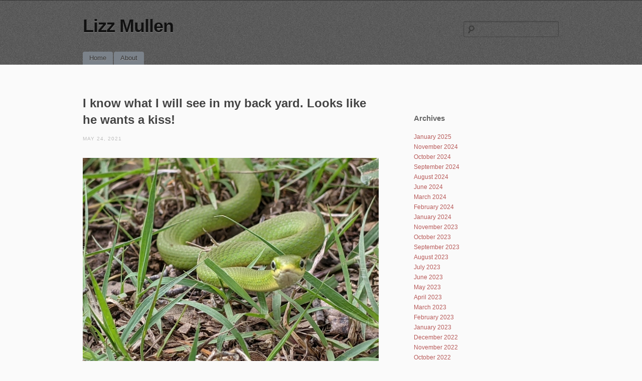

--- FILE ---
content_type: text/html; charset=UTF-8
request_url: http://lizzmullen.com/2021/05/24/i-know-what-i-will-see-in-my-back-yard-looks-like-he-wants-a-kiss/
body_size: 7407
content:
<!DOCTYPE html>
<!--[if IE 6]>
<html id="ie6" lang="en-US">
<![endif]-->
<!--[if IE 7]>
<html id="ie7" lang="en-US">
<![endif]-->
<!--[if IE 8]>
<html id="ie8" lang="en-US">
<![endif]-->
<!--[if !(IE 6) | !(IE 7) | !(IE 8)  ]><!-->
<html lang="en-US">
<!--<![endif]-->
<head>
<meta charset="UTF-8" />
<meta name="viewport" content="initial-scale=1.0, width=device-width" />
<title>I know what I will see in my back yard.  Looks like he wants a kiss! | Lizz Mullen</title>
<link rel="profile" href="http://gmpg.org/xfn/11" />
<link rel="stylesheet" type="text/css" media="all" href="http://lizzmullen.com/wp-content/themes/simplex-x/style.css" />

<link rel="pingback" href="http://lizzmullen.com/xmlrpc.php" />
<!--[if lt IE 9]>
<script src="http://lizzmullen.com/wp-content/themes/simplex-x/js/html5.js" type="text/javascript"></script>
<script src="http://lizzmullen.com/wp-content/themes/simplex-x/js/css3-mediaqueries.js"></script>
<![endif]-->
<meta name='robots' content='max-image-preview:large' />
<link rel='dns-prefetch' href='//v0.wordpress.com' />
<link rel="alternate" type="application/rss+xml" title="Lizz Mullen &raquo; Feed" href="http://lizzmullen.com/feed/" />
<link rel="alternate" type="application/rss+xml" title="Lizz Mullen &raquo; Comments Feed" href="http://lizzmullen.com/comments/feed/" />
<script type="text/javascript">
window._wpemojiSettings = {"baseUrl":"https:\/\/s.w.org\/images\/core\/emoji\/14.0.0\/72x72\/","ext":".png","svgUrl":"https:\/\/s.w.org\/images\/core\/emoji\/14.0.0\/svg\/","svgExt":".svg","source":{"concatemoji":"http:\/\/lizzmullen.com\/wp-includes\/js\/wp-emoji-release.min.js?ver=6.2.8"}};
/*! This file is auto-generated */
!function(e,a,t){var n,r,o,i=a.createElement("canvas"),p=i.getContext&&i.getContext("2d");function s(e,t){p.clearRect(0,0,i.width,i.height),p.fillText(e,0,0);e=i.toDataURL();return p.clearRect(0,0,i.width,i.height),p.fillText(t,0,0),e===i.toDataURL()}function c(e){var t=a.createElement("script");t.src=e,t.defer=t.type="text/javascript",a.getElementsByTagName("head")[0].appendChild(t)}for(o=Array("flag","emoji"),t.supports={everything:!0,everythingExceptFlag:!0},r=0;r<o.length;r++)t.supports[o[r]]=function(e){if(p&&p.fillText)switch(p.textBaseline="top",p.font="600 32px Arial",e){case"flag":return s("\ud83c\udff3\ufe0f\u200d\u26a7\ufe0f","\ud83c\udff3\ufe0f\u200b\u26a7\ufe0f")?!1:!s("\ud83c\uddfa\ud83c\uddf3","\ud83c\uddfa\u200b\ud83c\uddf3")&&!s("\ud83c\udff4\udb40\udc67\udb40\udc62\udb40\udc65\udb40\udc6e\udb40\udc67\udb40\udc7f","\ud83c\udff4\u200b\udb40\udc67\u200b\udb40\udc62\u200b\udb40\udc65\u200b\udb40\udc6e\u200b\udb40\udc67\u200b\udb40\udc7f");case"emoji":return!s("\ud83e\udef1\ud83c\udffb\u200d\ud83e\udef2\ud83c\udfff","\ud83e\udef1\ud83c\udffb\u200b\ud83e\udef2\ud83c\udfff")}return!1}(o[r]),t.supports.everything=t.supports.everything&&t.supports[o[r]],"flag"!==o[r]&&(t.supports.everythingExceptFlag=t.supports.everythingExceptFlag&&t.supports[o[r]]);t.supports.everythingExceptFlag=t.supports.everythingExceptFlag&&!t.supports.flag,t.DOMReady=!1,t.readyCallback=function(){t.DOMReady=!0},t.supports.everything||(n=function(){t.readyCallback()},a.addEventListener?(a.addEventListener("DOMContentLoaded",n,!1),e.addEventListener("load",n,!1)):(e.attachEvent("onload",n),a.attachEvent("onreadystatechange",function(){"complete"===a.readyState&&t.readyCallback()})),(e=t.source||{}).concatemoji?c(e.concatemoji):e.wpemoji&&e.twemoji&&(c(e.twemoji),c(e.wpemoji)))}(window,document,window._wpemojiSettings);
</script>
<style type="text/css">
img.wp-smiley,
img.emoji {
	display: inline !important;
	border: none !important;
	box-shadow: none !important;
	height: 1em !important;
	width: 1em !important;
	margin: 0 0.07em !important;
	vertical-align: -0.1em !important;
	background: none !important;
	padding: 0 !important;
}
</style>
	<link rel='stylesheet' id='wp-block-library-css' href='http://lizzmullen.com/wp-includes/css/dist/block-library/style.min.css?ver=6.2.8' type='text/css' media='all' />
<style id='wp-block-library-inline-css' type='text/css'>
.has-text-align-justify{text-align:justify;}
</style>
<link rel='stylesheet' id='classic-theme-styles-css' href='http://lizzmullen.com/wp-includes/css/classic-themes.min.css?ver=6.2.8' type='text/css' media='all' />
<style id='global-styles-inline-css' type='text/css'>
body{--wp--preset--color--black: #000000;--wp--preset--color--cyan-bluish-gray: #abb8c3;--wp--preset--color--white: #ffffff;--wp--preset--color--pale-pink: #f78da7;--wp--preset--color--vivid-red: #cf2e2e;--wp--preset--color--luminous-vivid-orange: #ff6900;--wp--preset--color--luminous-vivid-amber: #fcb900;--wp--preset--color--light-green-cyan: #7bdcb5;--wp--preset--color--vivid-green-cyan: #00d084;--wp--preset--color--pale-cyan-blue: #8ed1fc;--wp--preset--color--vivid-cyan-blue: #0693e3;--wp--preset--color--vivid-purple: #9b51e0;--wp--preset--gradient--vivid-cyan-blue-to-vivid-purple: linear-gradient(135deg,rgba(6,147,227,1) 0%,rgb(155,81,224) 100%);--wp--preset--gradient--light-green-cyan-to-vivid-green-cyan: linear-gradient(135deg,rgb(122,220,180) 0%,rgb(0,208,130) 100%);--wp--preset--gradient--luminous-vivid-amber-to-luminous-vivid-orange: linear-gradient(135deg,rgba(252,185,0,1) 0%,rgba(255,105,0,1) 100%);--wp--preset--gradient--luminous-vivid-orange-to-vivid-red: linear-gradient(135deg,rgba(255,105,0,1) 0%,rgb(207,46,46) 100%);--wp--preset--gradient--very-light-gray-to-cyan-bluish-gray: linear-gradient(135deg,rgb(238,238,238) 0%,rgb(169,184,195) 100%);--wp--preset--gradient--cool-to-warm-spectrum: linear-gradient(135deg,rgb(74,234,220) 0%,rgb(151,120,209) 20%,rgb(207,42,186) 40%,rgb(238,44,130) 60%,rgb(251,105,98) 80%,rgb(254,248,76) 100%);--wp--preset--gradient--blush-light-purple: linear-gradient(135deg,rgb(255,206,236) 0%,rgb(152,150,240) 100%);--wp--preset--gradient--blush-bordeaux: linear-gradient(135deg,rgb(254,205,165) 0%,rgb(254,45,45) 50%,rgb(107,0,62) 100%);--wp--preset--gradient--luminous-dusk: linear-gradient(135deg,rgb(255,203,112) 0%,rgb(199,81,192) 50%,rgb(65,88,208) 100%);--wp--preset--gradient--pale-ocean: linear-gradient(135deg,rgb(255,245,203) 0%,rgb(182,227,212) 50%,rgb(51,167,181) 100%);--wp--preset--gradient--electric-grass: linear-gradient(135deg,rgb(202,248,128) 0%,rgb(113,206,126) 100%);--wp--preset--gradient--midnight: linear-gradient(135deg,rgb(2,3,129) 0%,rgb(40,116,252) 100%);--wp--preset--duotone--dark-grayscale: url('#wp-duotone-dark-grayscale');--wp--preset--duotone--grayscale: url('#wp-duotone-grayscale');--wp--preset--duotone--purple-yellow: url('#wp-duotone-purple-yellow');--wp--preset--duotone--blue-red: url('#wp-duotone-blue-red');--wp--preset--duotone--midnight: url('#wp-duotone-midnight');--wp--preset--duotone--magenta-yellow: url('#wp-duotone-magenta-yellow');--wp--preset--duotone--purple-green: url('#wp-duotone-purple-green');--wp--preset--duotone--blue-orange: url('#wp-duotone-blue-orange');--wp--preset--font-size--small: 13px;--wp--preset--font-size--medium: 20px;--wp--preset--font-size--large: 36px;--wp--preset--font-size--x-large: 42px;--wp--preset--spacing--20: 0.44rem;--wp--preset--spacing--30: 0.67rem;--wp--preset--spacing--40: 1rem;--wp--preset--spacing--50: 1.5rem;--wp--preset--spacing--60: 2.25rem;--wp--preset--spacing--70: 3.38rem;--wp--preset--spacing--80: 5.06rem;--wp--preset--shadow--natural: 6px 6px 9px rgba(0, 0, 0, 0.2);--wp--preset--shadow--deep: 12px 12px 50px rgba(0, 0, 0, 0.4);--wp--preset--shadow--sharp: 6px 6px 0px rgba(0, 0, 0, 0.2);--wp--preset--shadow--outlined: 6px 6px 0px -3px rgba(255, 255, 255, 1), 6px 6px rgba(0, 0, 0, 1);--wp--preset--shadow--crisp: 6px 6px 0px rgba(0, 0, 0, 1);}:where(.is-layout-flex){gap: 0.5em;}body .is-layout-flow > .alignleft{float: left;margin-inline-start: 0;margin-inline-end: 2em;}body .is-layout-flow > .alignright{float: right;margin-inline-start: 2em;margin-inline-end: 0;}body .is-layout-flow > .aligncenter{margin-left: auto !important;margin-right: auto !important;}body .is-layout-constrained > .alignleft{float: left;margin-inline-start: 0;margin-inline-end: 2em;}body .is-layout-constrained > .alignright{float: right;margin-inline-start: 2em;margin-inline-end: 0;}body .is-layout-constrained > .aligncenter{margin-left: auto !important;margin-right: auto !important;}body .is-layout-constrained > :where(:not(.alignleft):not(.alignright):not(.alignfull)){max-width: var(--wp--style--global--content-size);margin-left: auto !important;margin-right: auto !important;}body .is-layout-constrained > .alignwide{max-width: var(--wp--style--global--wide-size);}body .is-layout-flex{display: flex;}body .is-layout-flex{flex-wrap: wrap;align-items: center;}body .is-layout-flex > *{margin: 0;}:where(.wp-block-columns.is-layout-flex){gap: 2em;}.has-black-color{color: var(--wp--preset--color--black) !important;}.has-cyan-bluish-gray-color{color: var(--wp--preset--color--cyan-bluish-gray) !important;}.has-white-color{color: var(--wp--preset--color--white) !important;}.has-pale-pink-color{color: var(--wp--preset--color--pale-pink) !important;}.has-vivid-red-color{color: var(--wp--preset--color--vivid-red) !important;}.has-luminous-vivid-orange-color{color: var(--wp--preset--color--luminous-vivid-orange) !important;}.has-luminous-vivid-amber-color{color: var(--wp--preset--color--luminous-vivid-amber) !important;}.has-light-green-cyan-color{color: var(--wp--preset--color--light-green-cyan) !important;}.has-vivid-green-cyan-color{color: var(--wp--preset--color--vivid-green-cyan) !important;}.has-pale-cyan-blue-color{color: var(--wp--preset--color--pale-cyan-blue) !important;}.has-vivid-cyan-blue-color{color: var(--wp--preset--color--vivid-cyan-blue) !important;}.has-vivid-purple-color{color: var(--wp--preset--color--vivid-purple) !important;}.has-black-background-color{background-color: var(--wp--preset--color--black) !important;}.has-cyan-bluish-gray-background-color{background-color: var(--wp--preset--color--cyan-bluish-gray) !important;}.has-white-background-color{background-color: var(--wp--preset--color--white) !important;}.has-pale-pink-background-color{background-color: var(--wp--preset--color--pale-pink) !important;}.has-vivid-red-background-color{background-color: var(--wp--preset--color--vivid-red) !important;}.has-luminous-vivid-orange-background-color{background-color: var(--wp--preset--color--luminous-vivid-orange) !important;}.has-luminous-vivid-amber-background-color{background-color: var(--wp--preset--color--luminous-vivid-amber) !important;}.has-light-green-cyan-background-color{background-color: var(--wp--preset--color--light-green-cyan) !important;}.has-vivid-green-cyan-background-color{background-color: var(--wp--preset--color--vivid-green-cyan) !important;}.has-pale-cyan-blue-background-color{background-color: var(--wp--preset--color--pale-cyan-blue) !important;}.has-vivid-cyan-blue-background-color{background-color: var(--wp--preset--color--vivid-cyan-blue) !important;}.has-vivid-purple-background-color{background-color: var(--wp--preset--color--vivid-purple) !important;}.has-black-border-color{border-color: var(--wp--preset--color--black) !important;}.has-cyan-bluish-gray-border-color{border-color: var(--wp--preset--color--cyan-bluish-gray) !important;}.has-white-border-color{border-color: var(--wp--preset--color--white) !important;}.has-pale-pink-border-color{border-color: var(--wp--preset--color--pale-pink) !important;}.has-vivid-red-border-color{border-color: var(--wp--preset--color--vivid-red) !important;}.has-luminous-vivid-orange-border-color{border-color: var(--wp--preset--color--luminous-vivid-orange) !important;}.has-luminous-vivid-amber-border-color{border-color: var(--wp--preset--color--luminous-vivid-amber) !important;}.has-light-green-cyan-border-color{border-color: var(--wp--preset--color--light-green-cyan) !important;}.has-vivid-green-cyan-border-color{border-color: var(--wp--preset--color--vivid-green-cyan) !important;}.has-pale-cyan-blue-border-color{border-color: var(--wp--preset--color--pale-cyan-blue) !important;}.has-vivid-cyan-blue-border-color{border-color: var(--wp--preset--color--vivid-cyan-blue) !important;}.has-vivid-purple-border-color{border-color: var(--wp--preset--color--vivid-purple) !important;}.has-vivid-cyan-blue-to-vivid-purple-gradient-background{background: var(--wp--preset--gradient--vivid-cyan-blue-to-vivid-purple) !important;}.has-light-green-cyan-to-vivid-green-cyan-gradient-background{background: var(--wp--preset--gradient--light-green-cyan-to-vivid-green-cyan) !important;}.has-luminous-vivid-amber-to-luminous-vivid-orange-gradient-background{background: var(--wp--preset--gradient--luminous-vivid-amber-to-luminous-vivid-orange) !important;}.has-luminous-vivid-orange-to-vivid-red-gradient-background{background: var(--wp--preset--gradient--luminous-vivid-orange-to-vivid-red) !important;}.has-very-light-gray-to-cyan-bluish-gray-gradient-background{background: var(--wp--preset--gradient--very-light-gray-to-cyan-bluish-gray) !important;}.has-cool-to-warm-spectrum-gradient-background{background: var(--wp--preset--gradient--cool-to-warm-spectrum) !important;}.has-blush-light-purple-gradient-background{background: var(--wp--preset--gradient--blush-light-purple) !important;}.has-blush-bordeaux-gradient-background{background: var(--wp--preset--gradient--blush-bordeaux) !important;}.has-luminous-dusk-gradient-background{background: var(--wp--preset--gradient--luminous-dusk) !important;}.has-pale-ocean-gradient-background{background: var(--wp--preset--gradient--pale-ocean) !important;}.has-electric-grass-gradient-background{background: var(--wp--preset--gradient--electric-grass) !important;}.has-midnight-gradient-background{background: var(--wp--preset--gradient--midnight) !important;}.has-small-font-size{font-size: var(--wp--preset--font-size--small) !important;}.has-medium-font-size{font-size: var(--wp--preset--font-size--medium) !important;}.has-large-font-size{font-size: var(--wp--preset--font-size--large) !important;}.has-x-large-font-size{font-size: var(--wp--preset--font-size--x-large) !important;}
.wp-block-navigation a:where(:not(.wp-element-button)){color: inherit;}
:where(.wp-block-columns.is-layout-flex){gap: 2em;}
.wp-block-pullquote{font-size: 1.5em;line-height: 1.6;}
</style>
<link rel='stylesheet' id='jetpack_css-css' href='http://lizzmullen.com/wp-content/plugins/jetpack/css/jetpack.css?ver=9.0.5' type='text/css' media='all' />
<script type='text/javascript' src='http://lizzmullen.com/wp-includes/js/jquery/jquery.min.js?ver=3.6.4' id='jquery-core-js'></script>
<script type='text/javascript' src='http://lizzmullen.com/wp-includes/js/jquery/jquery-migrate.min.js?ver=3.4.0' id='jquery-migrate-js'></script>
<script type='text/javascript' src='http://lizzmullen.com/wp-content/themes/simplex-x/lib/js/jquery.fitvids.js?ver=6.2.8' id='fitvidsjs-js'></script>
<link rel="https://api.w.org/" href="http://lizzmullen.com/wp-json/" /><link rel="alternate" type="application/json" href="http://lizzmullen.com/wp-json/wp/v2/posts/38770" /><link rel="EditURI" type="application/rsd+xml" title="RSD" href="http://lizzmullen.com/xmlrpc.php?rsd" />
<link rel="wlwmanifest" type="application/wlwmanifest+xml" href="http://lizzmullen.com/wp-includes/wlwmanifest.xml" />
<meta name="generator" content="WordPress 6.2.8" />
<link rel="canonical" href="http://lizzmullen.com/2021/05/24/i-know-what-i-will-see-in-my-back-yard-looks-like-he-wants-a-kiss/" />
<link rel='shortlink' href='https://wp.me/p5wqUk-a5k' />
<link rel="alternate" type="application/json+oembed" href="http://lizzmullen.com/wp-json/oembed/1.0/embed?url=http%3A%2F%2Flizzmullen.com%2F2021%2F05%2F24%2Fi-know-what-i-will-see-in-my-back-yard-looks-like-he-wants-a-kiss%2F" />
<link rel="alternate" type="text/xml+oembed" href="http://lizzmullen.com/wp-json/oembed/1.0/embed?url=http%3A%2F%2Flizzmullen.com%2F2021%2F05%2F24%2Fi-know-what-i-will-see-in-my-back-yard-looks-like-he-wants-a-kiss%2F&#038;format=xml" />
<style type='text/css'>img#wpstats{display:none}</style>
	<script type="text/javascript">
		jQuery(document).ready(function(){
			jQuery("#page").fitVids();	 
		});
	</script>
<!-- Jetpack Open Graph Tags -->
<meta property="og:type" content="article" />
<meta property="og:title" content="I know what I will see in my back yard.  Looks like he wants a kiss!" />
<meta property="og:url" content="http://lizzmullen.com/2021/05/24/i-know-what-i-will-see-in-my-back-yard-looks-like-he-wants-a-kiss/" />
<meta property="og:description" content="Visit the post for more." />
<meta property="article:published_time" content="2021-05-25T03:37:35+00:00" />
<meta property="article:modified_time" content="2021-05-25T03:37:35+00:00" />
<meta property="og:site_name" content="Lizz Mullen" />
<meta property="og:image" content="http://lizzmullen.com/wp-content/uploads/2021/05/PXL_20210524_232558587snake.jpg" />
<meta property="og:image:secure_url" content="https://i0.wp.com/lizzmullen.com/wp-content/uploads/2021/05/PXL_20210524_232558587snake.jpg" />
<meta property="og:image:width" content="600" />
<meta property="og:image:height" content="468" />
<meta property="og:locale" content="en_US" />
<meta name="twitter:text:title" content="I know what I will see in my back yard.  Looks like he wants a kiss!" />
<meta name="twitter:image" content="http://lizzmullen.com/wp-content/uploads/2021/05/PXL_20210524_232558587snake.jpg?w=640" />
<meta name="twitter:card" content="summary_large_image" />
<meta name="twitter:description" content="Visit the post for more." />

<!-- End Jetpack Open Graph Tags -->

<script>
  (function(i,s,o,g,r,a,m){i['GoogleAnalyticsObject']=r;i[r]=i[r]||function(){
  (i[r].q=i[r].q||[]).push(arguments)},i[r].l=1*new Date();a=s.createElement(o),
  m=s.getElementsByTagName(o)[0];a.async=1;a.src=g;m.parentNode.insertBefore(a,m)
  })(window,document,'script','//www.google-analytics.com/analytics.js','ga');

  ga('create', 'UA-11909418-1', 'auto');
  ga('send', 'pageview');

</script>
</head>

<body lang="en" class="post-template-default single single-post postid-38770 single-format-standard browser-chrome singular">

<div id="page" class="hfeed">

	<header id="branding" role="banner">
		<hgroup>
			<h1 id="site-title"><a href="http://lizzmullen.com/" title="Lizz Mullen" rel="home">Lizz Mullen</a></h1>
			<h2 id="site-description"></h2>
			
			
			
				<form role="search" method="get" id="searchform" class="searchform" action="http://lizzmullen.com/">
				<div>
					<label class="screen-reader-text" for="s">Search for:</label>
					<input type="text" value="" name="s" id="s" />
					<input type="submit" id="searchsubmit" value="Search" />
				</div>
			</form>
			
		</hgroup>
		
		<nav id="access" role="navigation">
			<h2 class="assistive-text">Main menu</h2>
			<div class="skip-link screen-reader-text"><a href="#content" title="Skip to content">Skip to content</a></div>

			<div class="menu"><ul>
<li ><a href="http://lizzmullen.com/">Home</a></li><li class="page_item page-item-4"><a href="http://lizzmullen.com/about-2/">About</a></li>
</ul></div>


		</nav><!-- #access -->
		<div class="clear"></div>
	</header><!-- #branding -->


	<div id="main">
		<div id="primary">
			<div id="content" role="main">

			
				
				
<article id="post-38770" class="post-38770 post type-post status-publish format-standard hentry category-uncategorized">
	<header class="entry-header">
				<h2 class="entry-title">I know what I will see in my back yard.  Looks like he wants a kiss!</h2>
		
		<div class="entry-meta">
			<a href="http://lizzmullen.com/2021/05/24/i-know-what-i-will-see-in-my-back-yard-looks-like-he-wants-a-kiss/" title="10:37 pm" rel="bookmark" class="entry-date"><time datetime="2021-05-24T22:37:35-05:00" pubdate>May 24, 2021</time></a>		</div><!-- .entry-meta -->
	</header><!-- .entry-header -->

	<div class="entry-content">
				<p><img decoding="async" class="alignnone size-full wp-image-38771" src="http://lizzmullen.com/wp-content/uploads/2021/05/PXL_20210524_232558587snake.jpg" alt="" width="600" height="468" srcset="http://lizzmullen.com/wp-content/uploads/2021/05/PXL_20210524_232558587snake.jpg 600w, http://lizzmullen.com/wp-content/uploads/2021/05/PXL_20210524_232558587snake-300x234.jpg 300w, http://lizzmullen.com/wp-content/uploads/2021/05/PXL_20210524_232558587snake-385x300.jpg 385w" sizes="(max-width: 600px) 100vw, 600px" /></p>
					</div><!-- .entry-content -->

	<footer class="entry-meta">
				Bookmark the <a href="http://lizzmullen.com/2021/05/24/i-know-what-i-will-see-in-my-back-yard-looks-like-he-wants-a-kiss/" title="Permalink to I know what I will see in my back yard.  Looks like he wants a kiss!" rel="bookmark">permalink</a>.
					</footer><!-- .entry-meta -->
</article><!-- #post-38770 -->

					<nav id="nav-below">
		<h2 class="assistive-text">Post navigation</h2>

		
					<div class="nav-previous"><a href="http://lizzmullen.com/2021/05/24/you-just-never-know-what-you-will-see/" rel="prev"><span class="meta-nav">&larr;</span> You just never know what you will see!</a></div>			<div class="nav-next"><a href="http://lizzmullen.com/2021/05/25/moon-dance/" rel="next">moon dance <span class="meta-nav">&rarr;</span></a></div>						
	
	</nav><!-- #nav-below -->
	
						<div id="comments">
	
	
			<p class="nocomments">Comments are closed.</p>
	
	
</div><!-- #comments -->

			
			</div><!-- #content -->
		</div><!-- #primary -->

			<div id="secondary" class="widget-area" role="complementary">
			<aside id="archives-3" class="widget widget_archive"><h3 class="widget-title">Archives</h3>
			<ul>
					<li><a href='http://lizzmullen.com/2025/01/'>January 2025</a></li>
	<li><a href='http://lizzmullen.com/2024/11/'>November 2024</a></li>
	<li><a href='http://lizzmullen.com/2024/10/'>October 2024</a></li>
	<li><a href='http://lizzmullen.com/2024/09/'>September 2024</a></li>
	<li><a href='http://lizzmullen.com/2024/08/'>August 2024</a></li>
	<li><a href='http://lizzmullen.com/2024/06/'>June 2024</a></li>
	<li><a href='http://lizzmullen.com/2024/03/'>March 2024</a></li>
	<li><a href='http://lizzmullen.com/2024/02/'>February 2024</a></li>
	<li><a href='http://lizzmullen.com/2024/01/'>January 2024</a></li>
	<li><a href='http://lizzmullen.com/2023/11/'>November 2023</a></li>
	<li><a href='http://lizzmullen.com/2023/10/'>October 2023</a></li>
	<li><a href='http://lizzmullen.com/2023/09/'>September 2023</a></li>
	<li><a href='http://lizzmullen.com/2023/08/'>August 2023</a></li>
	<li><a href='http://lizzmullen.com/2023/07/'>July 2023</a></li>
	<li><a href='http://lizzmullen.com/2023/06/'>June 2023</a></li>
	<li><a href='http://lizzmullen.com/2023/05/'>May 2023</a></li>
	<li><a href='http://lizzmullen.com/2023/04/'>April 2023</a></li>
	<li><a href='http://lizzmullen.com/2023/03/'>March 2023</a></li>
	<li><a href='http://lizzmullen.com/2023/02/'>February 2023</a></li>
	<li><a href='http://lizzmullen.com/2023/01/'>January 2023</a></li>
	<li><a href='http://lizzmullen.com/2022/12/'>December 2022</a></li>
	<li><a href='http://lizzmullen.com/2022/11/'>November 2022</a></li>
	<li><a href='http://lizzmullen.com/2022/10/'>October 2022</a></li>
	<li><a href='http://lizzmullen.com/2022/09/'>September 2022</a></li>
	<li><a href='http://lizzmullen.com/2022/08/'>August 2022</a></li>
	<li><a href='http://lizzmullen.com/2022/07/'>July 2022</a></li>
	<li><a href='http://lizzmullen.com/2022/06/'>June 2022</a></li>
	<li><a href='http://lizzmullen.com/2022/05/'>May 2022</a></li>
	<li><a href='http://lizzmullen.com/2022/04/'>April 2022</a></li>
	<li><a href='http://lizzmullen.com/2022/03/'>March 2022</a></li>
	<li><a href='http://lizzmullen.com/2022/02/'>February 2022</a></li>
	<li><a href='http://lizzmullen.com/2022/01/'>January 2022</a></li>
	<li><a href='http://lizzmullen.com/2021/12/'>December 2021</a></li>
	<li><a href='http://lizzmullen.com/2021/11/'>November 2021</a></li>
	<li><a href='http://lizzmullen.com/2021/10/'>October 2021</a></li>
	<li><a href='http://lizzmullen.com/2021/09/'>September 2021</a></li>
	<li><a href='http://lizzmullen.com/2021/08/'>August 2021</a></li>
	<li><a href='http://lizzmullen.com/2021/07/'>July 2021</a></li>
	<li><a href='http://lizzmullen.com/2021/06/'>June 2021</a></li>
	<li><a href='http://lizzmullen.com/2021/05/'>May 2021</a></li>
	<li><a href='http://lizzmullen.com/2021/04/'>April 2021</a></li>
	<li><a href='http://lizzmullen.com/2021/03/'>March 2021</a></li>
	<li><a href='http://lizzmullen.com/2021/02/'>February 2021</a></li>
	<li><a href='http://lizzmullen.com/2021/01/'>January 2021</a></li>
	<li><a href='http://lizzmullen.com/2020/12/'>December 2020</a></li>
	<li><a href='http://lizzmullen.com/2020/11/'>November 2020</a></li>
	<li><a href='http://lizzmullen.com/2020/10/'>October 2020</a></li>
	<li><a href='http://lizzmullen.com/2020/09/'>September 2020</a></li>
	<li><a href='http://lizzmullen.com/2020/08/'>August 2020</a></li>
	<li><a href='http://lizzmullen.com/2020/07/'>July 2020</a></li>
	<li><a href='http://lizzmullen.com/2020/06/'>June 2020</a></li>
	<li><a href='http://lizzmullen.com/2020/05/'>May 2020</a></li>
	<li><a href='http://lizzmullen.com/2020/04/'>April 2020</a></li>
	<li><a href='http://lizzmullen.com/2020/03/'>March 2020</a></li>
	<li><a href='http://lizzmullen.com/2020/02/'>February 2020</a></li>
	<li><a href='http://lizzmullen.com/2020/01/'>January 2020</a></li>
	<li><a href='http://lizzmullen.com/2019/12/'>December 2019</a></li>
	<li><a href='http://lizzmullen.com/2019/11/'>November 2019</a></li>
	<li><a href='http://lizzmullen.com/2019/10/'>October 2019</a></li>
	<li><a href='http://lizzmullen.com/2019/09/'>September 2019</a></li>
	<li><a href='http://lizzmullen.com/2019/08/'>August 2019</a></li>
	<li><a href='http://lizzmullen.com/2019/07/'>July 2019</a></li>
	<li><a href='http://lizzmullen.com/2019/06/'>June 2019</a></li>
	<li><a href='http://lizzmullen.com/2019/05/'>May 2019</a></li>
	<li><a href='http://lizzmullen.com/2019/04/'>April 2019</a></li>
	<li><a href='http://lizzmullen.com/2019/03/'>March 2019</a></li>
	<li><a href='http://lizzmullen.com/2019/02/'>February 2019</a></li>
	<li><a href='http://lizzmullen.com/2019/01/'>January 2019</a></li>
	<li><a href='http://lizzmullen.com/2018/12/'>December 2018</a></li>
	<li><a href='http://lizzmullen.com/2018/11/'>November 2018</a></li>
	<li><a href='http://lizzmullen.com/2018/10/'>October 2018</a></li>
	<li><a href='http://lizzmullen.com/2018/09/'>September 2018</a></li>
	<li><a href='http://lizzmullen.com/2018/08/'>August 2018</a></li>
	<li><a href='http://lizzmullen.com/2018/07/'>July 2018</a></li>
	<li><a href='http://lizzmullen.com/2018/06/'>June 2018</a></li>
	<li><a href='http://lizzmullen.com/2018/05/'>May 2018</a></li>
	<li><a href='http://lizzmullen.com/2018/04/'>April 2018</a></li>
	<li><a href='http://lizzmullen.com/2018/03/'>March 2018</a></li>
	<li><a href='http://lizzmullen.com/2018/02/'>February 2018</a></li>
	<li><a href='http://lizzmullen.com/2018/01/'>January 2018</a></li>
	<li><a href='http://lizzmullen.com/2017/12/'>December 2017</a></li>
	<li><a href='http://lizzmullen.com/2017/11/'>November 2017</a></li>
	<li><a href='http://lizzmullen.com/2017/10/'>October 2017</a></li>
	<li><a href='http://lizzmullen.com/2017/09/'>September 2017</a></li>
	<li><a href='http://lizzmullen.com/2017/08/'>August 2017</a></li>
	<li><a href='http://lizzmullen.com/2017/07/'>July 2017</a></li>
	<li><a href='http://lizzmullen.com/2017/06/'>June 2017</a></li>
	<li><a href='http://lizzmullen.com/2017/05/'>May 2017</a></li>
	<li><a href='http://lizzmullen.com/2017/04/'>April 2017</a></li>
	<li><a href='http://lizzmullen.com/2017/03/'>March 2017</a></li>
	<li><a href='http://lizzmullen.com/2017/02/'>February 2017</a></li>
	<li><a href='http://lizzmullen.com/2017/01/'>January 2017</a></li>
	<li><a href='http://lizzmullen.com/2016/12/'>December 2016</a></li>
	<li><a href='http://lizzmullen.com/2016/11/'>November 2016</a></li>
	<li><a href='http://lizzmullen.com/2016/10/'>October 2016</a></li>
	<li><a href='http://lizzmullen.com/2016/09/'>September 2016</a></li>
	<li><a href='http://lizzmullen.com/2016/08/'>August 2016</a></li>
	<li><a href='http://lizzmullen.com/2016/07/'>July 2016</a></li>
	<li><a href='http://lizzmullen.com/2016/06/'>June 2016</a></li>
	<li><a href='http://lizzmullen.com/2016/05/'>May 2016</a></li>
	<li><a href='http://lizzmullen.com/2016/04/'>April 2016</a></li>
	<li><a href='http://lizzmullen.com/2016/03/'>March 2016</a></li>
	<li><a href='http://lizzmullen.com/2016/02/'>February 2016</a></li>
	<li><a href='http://lizzmullen.com/2016/01/'>January 2016</a></li>
	<li><a href='http://lizzmullen.com/2015/12/'>December 2015</a></li>
	<li><a href='http://lizzmullen.com/2015/11/'>November 2015</a></li>
	<li><a href='http://lizzmullen.com/2015/10/'>October 2015</a></li>
	<li><a href='http://lizzmullen.com/2015/09/'>September 2015</a></li>
	<li><a href='http://lizzmullen.com/2015/08/'>August 2015</a></li>
	<li><a href='http://lizzmullen.com/2015/07/'>July 2015</a></li>
	<li><a href='http://lizzmullen.com/2015/06/'>June 2015</a></li>
	<li><a href='http://lizzmullen.com/2015/05/'>May 2015</a></li>
	<li><a href='http://lizzmullen.com/2015/04/'>April 2015</a></li>
	<li><a href='http://lizzmullen.com/2015/03/'>March 2015</a></li>
	<li><a href='http://lizzmullen.com/2015/02/'>February 2015</a></li>
	<li><a href='http://lizzmullen.com/2015/01/'>January 2015</a></li>
	<li><a href='http://lizzmullen.com/2014/12/'>December 2014</a></li>
	<li><a href='http://lizzmullen.com/2014/11/'>November 2014</a></li>
	<li><a href='http://lizzmullen.com/2014/10/'>October 2014</a></li>
	<li><a href='http://lizzmullen.com/2014/09/'>September 2014</a></li>
	<li><a href='http://lizzmullen.com/2014/08/'>August 2014</a></li>
	<li><a href='http://lizzmullen.com/2014/07/'>July 2014</a></li>
	<li><a href='http://lizzmullen.com/2014/06/'>June 2014</a></li>
	<li><a href='http://lizzmullen.com/2014/05/'>May 2014</a></li>
	<li><a href='http://lizzmullen.com/2014/04/'>April 2014</a></li>
	<li><a href='http://lizzmullen.com/2014/03/'>March 2014</a></li>
	<li><a href='http://lizzmullen.com/2014/02/'>February 2014</a></li>
	<li><a href='http://lizzmullen.com/2014/01/'>January 2014</a></li>
	<li><a href='http://lizzmullen.com/2013/12/'>December 2013</a></li>
	<li><a href='http://lizzmullen.com/2013/11/'>November 2013</a></li>
	<li><a href='http://lizzmullen.com/2013/10/'>October 2013</a></li>
	<li><a href='http://lizzmullen.com/2013/09/'>September 2013</a></li>
	<li><a href='http://lizzmullen.com/2013/08/'>August 2013</a></li>
	<li><a href='http://lizzmullen.com/2013/07/'>July 2013</a></li>
	<li><a href='http://lizzmullen.com/2013/06/'>June 2013</a></li>
	<li><a href='http://lizzmullen.com/2013/05/'>May 2013</a></li>
	<li><a href='http://lizzmullen.com/2013/04/'>April 2013</a></li>
	<li><a href='http://lizzmullen.com/2013/03/'>March 2013</a></li>
	<li><a href='http://lizzmullen.com/2013/02/'>February 2013</a></li>
	<li><a href='http://lizzmullen.com/2013/01/'>January 2013</a></li>
	<li><a href='http://lizzmullen.com/2012/12/'>December 2012</a></li>
	<li><a href='http://lizzmullen.com/2012/11/'>November 2012</a></li>
	<li><a href='http://lizzmullen.com/2012/10/'>October 2012</a></li>
	<li><a href='http://lizzmullen.com/2012/09/'>September 2012</a></li>
	<li><a href='http://lizzmullen.com/2012/08/'>August 2012</a></li>
	<li><a href='http://lizzmullen.com/2012/07/'>July 2012</a></li>
	<li><a href='http://lizzmullen.com/2012/06/'>June 2012</a></li>
	<li><a href='http://lizzmullen.com/2012/05/'>May 2012</a></li>
	<li><a href='http://lizzmullen.com/2012/04/'>April 2012</a></li>
	<li><a href='http://lizzmullen.com/2012/03/'>March 2012</a></li>
	<li><a href='http://lizzmullen.com/2012/02/'>February 2012</a></li>
	<li><a href='http://lizzmullen.com/2012/01/'>January 2012</a></li>
	<li><a href='http://lizzmullen.com/2011/12/'>December 2011</a></li>
	<li><a href='http://lizzmullen.com/2011/11/'>November 2011</a></li>
	<li><a href='http://lizzmullen.com/2011/10/'>October 2011</a></li>
	<li><a href='http://lizzmullen.com/2011/09/'>September 2011</a></li>
	<li><a href='http://lizzmullen.com/2011/08/'>August 2011</a></li>
	<li><a href='http://lizzmullen.com/2011/07/'>July 2011</a></li>
	<li><a href='http://lizzmullen.com/2011/06/'>June 2011</a></li>
	<li><a href='http://lizzmullen.com/2011/05/'>May 2011</a></li>
	<li><a href='http://lizzmullen.com/2011/04/'>April 2011</a></li>
	<li><a href='http://lizzmullen.com/2011/03/'>March 2011</a></li>
	<li><a href='http://lizzmullen.com/2011/02/'>February 2011</a></li>
	<li><a href='http://lizzmullen.com/2011/01/'>January 2011</a></li>
	<li><a href='http://lizzmullen.com/2010/12/'>December 2010</a></li>
	<li><a href='http://lizzmullen.com/2010/11/'>November 2010</a></li>
	<li><a href='http://lizzmullen.com/2010/10/'>October 2010</a></li>
	<li><a href='http://lizzmullen.com/2010/09/'>September 2010</a></li>
	<li><a href='http://lizzmullen.com/2010/08/'>August 2010</a></li>
	<li><a href='http://lizzmullen.com/2010/07/'>July 2010</a></li>
	<li><a href='http://lizzmullen.com/2010/06/'>June 2010</a></li>
	<li><a href='http://lizzmullen.com/2010/05/'>May 2010</a></li>
	<li><a href='http://lizzmullen.com/2010/04/'>April 2010</a></li>
	<li><a href='http://lizzmullen.com/2010/03/'>March 2010</a></li>
	<li><a href='http://lizzmullen.com/2010/02/'>February 2010</a></li>
	<li><a href='http://lizzmullen.com/2010/01/'>January 2010</a></li>
	<li><a href='http://lizzmullen.com/2009/12/'>December 2009</a></li>
	<li><a href='http://lizzmullen.com/2009/11/'>November 2009</a></li>
	<li><a href='http://lizzmullen.com/2009/10/'>October 2009</a></li>
	<li><a href='http://lizzmullen.com/2009/09/'>September 2009</a></li>
	<li><a href='http://lizzmullen.com/2009/08/'>August 2009</a></li>
	<li><a href='http://lizzmullen.com/2009/07/'>July 2009</a></li>
	<li><a href='http://lizzmullen.com/2009/06/'>June 2009</a></li>
	<li><a href='http://lizzmullen.com/2009/05/'>May 2009</a></li>
	<li><a href='http://lizzmullen.com/2009/04/'>April 2009</a></li>
	<li><a href='http://lizzmullen.com/2009/03/'>March 2009</a></li>
	<li><a href='http://lizzmullen.com/2009/02/'>February 2009</a></li>
	<li><a href='http://lizzmullen.com/2008/12/'>December 2008</a></li>
			</ul>

			</aside><aside id="calendar-3" class="widget widget_calendar"><div id="calendar_wrap" class="calendar_wrap"><table id="wp-calendar" class="wp-calendar-table">
	<caption>May 2021</caption>
	<thead>
	<tr>
		<th scope="col" title="Monday">M</th>
		<th scope="col" title="Tuesday">T</th>
		<th scope="col" title="Wednesday">W</th>
		<th scope="col" title="Thursday">T</th>
		<th scope="col" title="Friday">F</th>
		<th scope="col" title="Saturday">S</th>
		<th scope="col" title="Sunday">S</th>
	</tr>
	</thead>
	<tbody>
	<tr>
		<td colspan="5" class="pad">&nbsp;</td><td><a href="http://lizzmullen.com/2021/05/01/" aria-label="Posts published on May 1, 2021">1</a></td><td>2</td>
	</tr>
	<tr>
		<td><a href="http://lizzmullen.com/2021/05/03/" aria-label="Posts published on May 3, 2021">3</a></td><td>4</td><td><a href="http://lizzmullen.com/2021/05/05/" aria-label="Posts published on May 5, 2021">5</a></td><td><a href="http://lizzmullen.com/2021/05/06/" aria-label="Posts published on May 6, 2021">6</a></td><td>7</td><td><a href="http://lizzmullen.com/2021/05/08/" aria-label="Posts published on May 8, 2021">8</a></td><td><a href="http://lizzmullen.com/2021/05/09/" aria-label="Posts published on May 9, 2021">9</a></td>
	</tr>
	<tr>
		<td><a href="http://lizzmullen.com/2021/05/10/" aria-label="Posts published on May 10, 2021">10</a></td><td><a href="http://lizzmullen.com/2021/05/11/" aria-label="Posts published on May 11, 2021">11</a></td><td><a href="http://lizzmullen.com/2021/05/12/" aria-label="Posts published on May 12, 2021">12</a></td><td>13</td><td>14</td><td><a href="http://lizzmullen.com/2021/05/15/" aria-label="Posts published on May 15, 2021">15</a></td><td>16</td>
	</tr>
	<tr>
		<td><a href="http://lizzmullen.com/2021/05/17/" aria-label="Posts published on May 17, 2021">17</a></td><td><a href="http://lizzmullen.com/2021/05/18/" aria-label="Posts published on May 18, 2021">18</a></td><td>19</td><td>20</td><td>21</td><td><a href="http://lizzmullen.com/2021/05/22/" aria-label="Posts published on May 22, 2021">22</a></td><td><a href="http://lizzmullen.com/2021/05/23/" aria-label="Posts published on May 23, 2021">23</a></td>
	</tr>
	<tr>
		<td><a href="http://lizzmullen.com/2021/05/24/" aria-label="Posts published on May 24, 2021">24</a></td><td><a href="http://lizzmullen.com/2021/05/25/" aria-label="Posts published on May 25, 2021">25</a></td><td><a href="http://lizzmullen.com/2021/05/26/" aria-label="Posts published on May 26, 2021">26</a></td><td>27</td><td><a href="http://lizzmullen.com/2021/05/28/" aria-label="Posts published on May 28, 2021">28</a></td><td>29</td><td><a href="http://lizzmullen.com/2021/05/30/" aria-label="Posts published on May 30, 2021">30</a></td>
	</tr>
	<tr>
		<td><a href="http://lizzmullen.com/2021/05/31/" aria-label="Posts published on May 31, 2021">31</a></td>
		<td class="pad" colspan="6">&nbsp;</td>
	</tr>
	</tbody>
	</table><nav aria-label="Previous and next months" class="wp-calendar-nav">
		<span class="wp-calendar-nav-prev"><a href="http://lizzmullen.com/2021/04/">&laquo; Apr</a></span>
		<span class="pad">&nbsp;</span>
		<span class="wp-calendar-nav-next"><a href="http://lizzmullen.com/2021/06/">Jun &raquo;</a></span>
	</nav></div></aside><aside id="text-3" class="widget widget_text">			<div class="textwidget"><iframe src="http://free.timeanddate.com/clock/i2ihzvp9/n24" frameborder="0"></iframe>
</div>
		</aside>		</div><!-- #secondary .widget-area -->
	
	</div><!-- #main -->
	
	
	<footer id="colophon" role="contentinfo">
		<div id="site-generator">
						<a href="http://wordpress.org/" title="Semantic Personal Publishing Platform" rel="generator">Powered by WordPress</a> &amp;	<a href="http://wpshoppe.com/" title="Minimalist WordPress Themes" rel="generator">simpleX</a>.
					
		</div>
	</footer><!-- #colophon -->
	
		
</div><!-- #page -->

<script type='text/javascript' src='https://stats.wp.com/e-202602.js' async='async' defer='defer'></script>
<script type='text/javascript'>
	_stq = window._stq || [];
	_stq.push([ 'view', {v:'ext',j:'1:9.0.5',blog:'81611612',post:'38770',tz:'-5',srv:'lizzmullen.com'} ]);
	_stq.push([ 'clickTrackerInit', '81611612', '38770' ]);
</script>

</body>
</html>
<!--Generated by Endurance Page Cache-->

--- FILE ---
content_type: text/css
request_url: http://lizzmullen.com/wp-content/themes/simplex-x/style.css
body_size: 7206
content:
/*
Theme Name: simpleX
Theme URI: http://www.wpshoppe.com/themes/simpleX
Description: A responsive minimalist WordPress blog theme
Version: 2.0.1.3
Author: Chandra Maharzan
Author URI: http://www.wpshoppe.com/about/
License: GPL
License URI: license.txt
Tags: custom-header, flexible-width, two-columns, black, silver, light, right-sidebar, threaded-comments


/* =Resets
-------------------------------------------------------------- */

html,body,div,span,applet,object,iframe,
h1,h2,h3,h4,h5,h6,p,blockquote,pre,
a,abbr,acronym,address,big,cite,code,
del,dfn,em,img,ins,kbd,q,s,samp,
small,strike,strong,sub,sup,tt,var,
b,u,i,center,
dl,dt,dd,ol,ul,li,
fieldset,form,label,legend,
table,caption,tbody,tfoot,thead,tr,th,td,
article,aside,canvas,details,figcaption,figure,
footer,header,hgroup,menu,nav,section,summary,
time,mark,audio,video{
	margin:0;
	padding:0;
}
article,aside,details,figcaption,figure,footer,
header,hgroup,menu,nav,section{
	display: block;
}

table{
	border-collapse:collapse;
	border-spacing:0;
}
fieldset,img{ 
	border:0;
}
address,caption,cite,dfn,th,var{
	font-style:normal;
	font-weight:normal;
}
caption,th{
	text-align:left;
}
h1,h2,h3,h4,h5,h6{
	font-size:100%;
	font-weight:normal;
}
q:before,q:after{
	content:'';
}
abbr,acronym{
	border:0;
}


/* =Testing
-------------------------------------------------------------- */

/* #page, #branding, #colophon, #primary, #main .widget-area {border: 1px solid red} */


/* =Structure
-------------------------------------------------------------- */

body{
	margin: 0;
	padding: 0;
}
#page {
	display: block;
	margin: 0 auto;
	max-width: 100%;
}
#branding, #colophon {
	clear: both;
	display: block;
	margin: 0 auto;
	width: 100%; /* 950px / 1000px */
}
hgroup, #access, #main, #site-generator {
	max-width: 950px;
	margin: 0 auto;
	clear: both;
	padding: 0 2em;
}
#main {
	padding: 1em 2em 5em;
	overflow: hidden;
}
#primary {
	float: left;
	width: 62.105263%; /* 590px / 950px */
}
.page #primary {
	margin-top: 3em;
}
#main .widget-area {
	float: right;
	overflow: hidden;
	width: 32.631579%; /* 310px / 950px */
	margin-top: 5.5em;
}
#main .widget {
	margin: 0 auto;
	padding: 06.451612903226%; /* 20px / 310px */
	width: 87.096774%; /* 270px / 310px */
}

/* Increase the size of the content area for templates without sidebars */
.full-width #content,
.image-attachment #content,
.error404 #content {
	margin: 0;
}

/* Text meant only for screen readers */
.screen-reader-text,
.assistive-text {
	position: absolute !important;
	clip: rect(1px 1px 1px 1px); /* IE6, IE7 */
	clip: rect(1px, 1px, 1px, 1px);
}

/* Alignment */
.alignleft {
	display: inline;
	float: left;
	margin-right: 20px;
}
.alignright {
	display: inline;
	float: right;
	margin-left: 20px;
}
.aligncenter {
	clear: both;
	display: block;
	margin-left: auto;
	margin-right: auto;
}
.clear {
	clear: both;
}

/* =Fonts
-------------------------------------------------------------- */
body, input, textarea {
	background: #fafafa;
	color: #444;
	font: 12px/20px "Helvetica Neue", Helvetica, Arial, sans-serif; 
}
h1 {
	font-size:2.5em;			
	margin-bottom:0.75em;	
	line-height:1.5;
}
h2 {
	font-size:2em;
	margin-bottom:0.5em;
	line-height:1.4;
}
h3 {
	font-size:1.25em;
	font-weight: bold;
	margin-bottom:1.2em;
	line-height:1.2;
}
h4 {
	font-size:1.125em;
	margin-bottom:1.333em;
	line-height:1.333;
}
h5 {
	font-weight:bold;
}
h5,
h6 {
	font-size:1em;
	margin-bottom:1.5em;
	line-height:1.5;
}
p,
address {
	margin-bottom:1.5em;
}
figure 
	background-color: #eee;
	margin-bottom:1.5em;
	padding: 3.636363636364%;
	width: 93.220338983051%; 
}
figure img {
	display:block;
	margin-bottom:0;
}
figcaption {
	font-size:0.75em;
}
a {
	text-decoration:none;
	color: #b85b5a;
}
a:visited {
	opacity:0.8;
}
a:hover{
	text-decoration:underline;
	color: #c00;
}
h2 a {
	color: #222;
}
h1 a:hover, h2 a:hover, h3 a:hover, h4 a:hover {
	text-decoration: none;
}
q,
i,
em,
cite,
fancy {
	font-style:italic;
	font-weight:inherit;
}
.fancy {
	font-family:Georgia, Cambria, "Times New Roman", Times, serif;
}
b,
strong {
	font-weight:bold;
	font-style:inherit;
}
mark {
	background:#ffc;
}
s,
del {
	text-decoration:line-through;
}
img {
	max-width: 100%;
	height: auto;
}
.entry-meta {
	color: #999;
	letter-spacing: 1px;
	text-transform: uppercase;
}
.entry-meta a {
	color: #999;
}
small, .entry-meta, .wp-caption .wp-caption-text, .gallery-caption, .sep {
	font-size:0.9em;
	color: #aaa;
}
pre {
	font-family: consolas, monaco, "courier new", courier, monospace;
	font-size:1em;
	padding: 1em 2em;
	background: #e7ebef;
	-webkit-border-radius: 3px;
	-moz-border-radius: 3px;
	border-radius: 3px;	
	overflow:auto;
	margin-bottom:2em;
	line-height:24px; /* Having to define explicit pixel values :( */
}
code {
	line-height:1;
	background: #e7ebef;
	padding: 2px;
}
.fluid-width-video-wrapper {
	margin-bottom: 4em;
}
dl {
	margin-bottom: 1.5em;
}
dt {
	font-weight: bold;
}
ul,
ol {
	list-style-type: square;
	margin:0 0 1.5em 20px;
}
ul ul,
ol ol,
ul ol,
ol ul {
	/* Let’s take care of lists in lists */
	margin:0 0 0 20px;
}
hr {
  background: #ddd;
  color: #ddd;
  clear: both;
  float: none;
  width: 100%;
  height: 1px;
  margin: 2.5em 0 2em;
  border: none;
}

hr.space {
  background: #fff;
  color: #fff;
  visibility: hidden;
}

/* Forms */
input[type=text],
input[type=password],
textarea {
	background: #fafafa;
	-moz-box-shadow: inset 0 2px 2px rgba(0,0,0,0.1);
	-webkit-box-shadow: inset 0 2px 2px rgba(0,0,0,0.1);
	box-shadow: inset 0 2px 2px rgba(0,0,0,0.1);
	border: 1px solid #444;
	color: #888;
}
input[type=text]:focus,
textarea:focus {
	color: #373737;
}
textarea {
	padding-left: 3px;
	width: 98%;
}
input[type=text] {
	padding: 3px;
}
input#s {
	background: url(images/search.png) no-repeat 5px 6px;
	-moz-border-radius: 3px;
	border-radius: 3px;
	font-size: 12px;
	height: 22px;
	line-height: 1.2em;
	padding: 4px 10px 4px 28px;
}
input#searchsubmit {
	display: none;
}

/* =Header
-------------------------------------------------------------- */

#branding {
	background: url(images/bg.gif);
	border-top: 1px solid #333;
}
hgroup {
	overflow: hidden;
	margin: 2em auto;
	position: relative;
}
#site-title {
	float: left;
	font-size: 3em;
	font-weight: bold;
	letter-spacing: -1px;
	margin: 0 0.3em 0 0;
	text-shadow: 0px 1px 1px #888;
}
#site-title a {
	color: #111;
}
#site-description {
	color: #111;
	font-size: 1em;
	font-weight: normal;
	margin: 2em 0 0 0em;
	text-shadow: 0px 1px 1px #999;
}

/* Search Form */
#branding #searchform {
	position: absolute;
	top: 1.4em;
	right: 2.5%;
	text-align: right;
}
#branding #searchform div {
	margin: 0;
}
#branding #s {
	float: right;
	-webkit-transition-duration: 400ms;
	-webkit-transition-property: width, background;
	-webkit-transition-timing-function: ease;
	-moz-transition-duration: 400ms;
	-moz-transition-property: width, background;
	-moz-transition-timing-function: ease;
	-o-transition-duration: 400ms;
	-o-transition-property: width, background;
	-o-transition-timing-function: ease;
	width: 150px;
}
#branding #s:focus {
	background-color: #e1e5e9;
	width: 200px;
}
#branding #searchsubmit {
	display: none;
}
#branding .only-search #searchform {
	top: 5px;
	z-index: 1;
}
#branding .only-search #s {
	background-color: #666;
	border-color: #000;
	color: #222;
}
#branding .only-search #s,
#branding .only-search #s:focus {
	width: 85%;
}
#branding .only-search #s:focus {
	background-color: #bbb;
}
#branding .with-image #searchform {
	top: auto;
	bottom: -27px;
	max-width: 195px;
}
#branding .only-search + #access div {
	padding-right: 205px;
}

/* header image */
.header-image img {
	background: #fff;
	-webkit-border-radius: 3px;
	-moz-border-radius: 3px;
	border-radius: 3px;	
	-moz-box-shadow: 1px 1px 2px #111;
	-webkit-box-shadow: 1px 1px 2px #111;
	box-shadow: 1px 1px 2px #111;
	padding: 1.5% 1.5%;
	margin: 2em 0 0em;
	width: 97%;
	
}


/* =Menu
-------------------------------------------------------------- */

#access {
	background: #eee;
	display: block;
}
#access ul {
	font-size: 13px;
	list-style: none;
	margin: 0;
	padding-left: 0;
}
#access li {
	float: left;
	position: relative;
	background: #7b828a;
	margin-right: 2px;
	-webkit-border-top-left-radius: 4px;
	-webkit-border-top-right-radius: 4px;
	-moz-border-radius-topleft: 4px;
	-moz-border-radius-topright: 4px;
	border-top-left-radius: 4px;
	border-top-right-radius: 4px;
}
#access a {
	color: #333;
	display: block;
	line-height: 2em;
	padding: 0 1em;
	text-decoration: none;
	text-shadow: 0px 1px 1px #aaa;
}
#access ul ul {
	display: none;
	font-size: 12px;
	float: left;
	margin: 0;
	position: absolute;
	top: 2.2em;
	width: 168px;
	z-index: 99999;
	border-left: 1px solid #ddd;
	border-right: 1px solid #ddd;
	left: -1px;
}
#access ul ul ul {
	left: 100%;
	top: 0;
}
#access ul ul a {
	background: #eceff2;
	border-bottom: 1px solid #ddd;
	color: #666;
	font-weight: normal;
	height: auto;
	line-height: 1em;
	padding: 10px 10px;
	width: 148px;
}
#access li:hover > a,
#access a:hover {
	background: #e1e5e9;
	color: #333;
	-webkit-border-top-left-radius: 4px;
	-webkit-border-top-right-radius: 4px;
	-moz-border-radius-topleft: 4px;
	-moz-border-radius-topright: 4px;
	border-top-left-radius: 4px;
	border-top-right-radius: 4px;
	text-shadow: 0px 1px 1px #eee;
}
#access ul li:hover > ul {
	display: block;
}
#access ul ul ul {
	left: 100%;
	top: 0;
}
#access .current-menu-item > a,
#access .current-menu-ancestor > a,
#access .current_page_item > a,
#access .current_page_ancestor > a,
#access .current-menu-item > a:hover,
#access .current-menu-ancestor > a:hover,
#access .current_page_item > a:hover,
#access .current_page_ancestor > a:hover {
	background: #fafafa;
	-webkit-border-top-left-radius: 4px;
	-webkit-border-top-right-radius: 4px;
	-moz-border-radius-topleft: 4px;
	-moz-border-radius-topright: 4px;
	border-top-left-radius: 4px;
	border-top-right-radius: 4px;
	text-shadow: 0px 1px 1px #eee;	
}
#access ul ul li a,
#access ul ul li a:hover,
#access ul ul :hover > a,
#access ul ul .current-menu-item > a,
#access ul ul .current-menu-ancestor > a,
#access ul ul .current_page_item > a,
#access ul ul .current_page_ancestor > a,
#access ul ul .current-menu-item > a:hover,
#access ul ul .current-menu-ancestor > a:hover,
#access ul ul .current_page_item > a:hover,
#access ul ul .current_page_ancestor > a:hover {
	border-radius: 0;
	-moz-border-radius: 0;
	-webkit-border-radius: 0;
	text-shadow: 0px 1px 1px #fff;	
}
#access ul ul li a:hover {
	background: #e1e5e9;
}



/* =Content
-------------------------------------------------------------- */

h2.page-title, .attachment h2.entry-title {
	margin-top: 3em;
	font-size: 1.1em;
	color: #666;
	text-shadow: 0;	
	letter-spacing: 1px;
}
.post {
	border-bottom: 1px solid #eee;
    padding: 4em 0;
}
.sticky {
	background:#fff;
	padding: 20px;
	margin-top: 4em;
	-webkit-border-radius: 3px;
	-moz-border-radius: 3px;
	border-radius: 3px;	
	-moz-box-shadow: 1px 1px 2px #ccc;
	-webkit-box-shadow: 1px 1px 2px #ccc;
	box-shadow: 1px 1px 2px #ccc;
}
.hide {
	display: none;
}
.entry-header .entry-title {
	font-weight: bold;
}
.entry-meta {
	clear: both;
	display: block;
	font-size: 85%;
	text-transform: uppercase;
	letter-spacing: 1px;
	color: #ccc;
	font-size: 10px;
	font-family: Helvetica, Arial, sans-serif;
	font-weight: 100;
	text-shadow: 0px 1px 1px #fff;
}
.entry-meta a {
	color: #bbb;
}
.entry-meta a:hover {
	color: #aaa;
	text-decoration: none;
}
.entry-header .entry-meta {
	margin: 0 0 1.25em 0
}
.entry-content {
	padding: 1.25em 0;
}
.single-author .entry-meta .byline {
	display: none;
}
#content nav {
	display: block;
	overflow: hidden;
}

#content nav .nav-previous {
	float: left;
	width: 50%;
}
#content nav .nav-next {
	float: right;
	text-align: right;
	width: 50%;
}
#content #nav-above {
	display: none;
}
#nav-below {
	margin: 1em 0 0;
}
.page-link {
	clear: both;
	margin: 0 0 1em;
}
.page .edit-link {
	clear: both;
	display: block;
}
.subpage {
	clear: both;
	display: block;
}

.subpage li {
	margin: 0 20px;
}
.subpage li:first-child {
	margin-left: 0;
}
/* 404 page */
.error404 .widget {
	float: left;
	width: 33%;
}
.error404 .widget .widgettitle,
.error404 .widget ul {
	margin-right: 1em;
}
.error404 .widget_tag_cloud {
	clear: both;
	float: none;
	width: 100%;
}

/* Notices */
.post .notice,
.error404 #searchform {
	background: #eee;
	display: block;
	padding: 1em;
}

/* Image Attachments */
.image-attachment div.entry-meta {
	float: left;
}
.image-attachment nav {
	float: right;
	margin: 0 0 1em 0;
}
.image-attachment .entry-content {
	clear: both;
}
.image-attachment .entry-content .entry-attachment {
	background: #fff;
	text-align: center;
	margin: 0 1.5em 0 0;
	padding: 1em 1em 0.75em;
	background: #fff;
	-webkit-border-radius: 3px;
	-moz-border-radius: 3px;
	border-radius: 3px;	
	-moz-box-shadow: 1px 1px 2px #ccc;
	-webkit-box-shadow: 1px 1px 2px #ccc;
	box-shadow: 1px 1px 2px #ccc;
	width: 97.5%
}
.image-attachment .entry-content .attachment {
	display: block;
	margin: 0 auto;
	text-align: center;
}
.attachment #primary {
	width: 100%;
}

/* Aside Posts */
.format-aside .entry-header {
	display: none;
}
.single .format-aside .entry-header {
	display: block;
}
.format-aside .entry-content,
.format-aside .entry-summary {
	padding-top: 0;
}
.single .format-aside .entry-content,
.single .format-aside .entry-summary {
	padding-top: 0;
}

/* Link Posts */
.format-link h2.entry-title {
	display: none;
}
.format-link .entry-content {
	padding-top: 1em;
}

/* Status Posts */
.format-status h2.entry-title {
	display: none;
}

/* Gallery Posts */
.format-gallery .gallery-thumb {
	float: left;
	margin: 0 1.5em 0 0;
	padding: 0.75em;
	background: #fff;
	-webkit-border-radius: 3px;
	-moz-border-radius: 3px;
	border-radius: 3px;	
	-moz-box-shadow: 1px 1px 2px #ccc;
	-webkit-box-shadow: 1px 1px 2px #ccc;
	box-shadow: 1px 1px 2px #ccc;
}
.format-gallery .gallery-thumb em {
	display: block;
	font-size: 11px;
	text-align: center;
}
.format-gallery .gallery-thumb a {
	color: #aaa;
}
.format-gallery .gallery-thumb a:hover {
	color: #999;
	text-decoration: none;
}

/* Image Posts */

.single .format-image .entry-header {
	display: block;
}

/* Quote Posts */

.format-quote h2 {
	display: none;
}
.format-quote .entry-content {
	padding-top: 0;
}
blockquote {
	padding: 20px 30px;
	font-family: Georgia;
	font-style: italic;
	font-weight: normal;
	font-size: 1.1em;
	background: #e1e5e9;
	-webkit-border-radius: 3px;
	-moz-border-radius: 3px;
	border-radius: 3px;
	-webkit-box-shadow: inset 1px 1px 30px 3px rgba(0, 0, 0, .1);
	-moz-box-shadow: inset 1px 1px 30px 3px rgba(0, 0, 0, .1);
	box-shadow: inset 1px 1px 30px 3px rgba(0, 0, 0, .1);
	color: #666;
	text-shadow: 1px 1px 1px #ffffff;
	margin-bottom: 2em;
}
blockquote p {
	margin: 0;
}



/* =Images
-------------------------------------------------------------- */

a img {
	border: none;
}
p img {
	margin-bottom: 0.5em; /* a small bottom margin prevents content floating under images */
}

/*
Resize images to fit the main content area.
- Applies only to images uploaded via WordPress by targeting size-* classes.
- Other images will be left alone. Use "size-auto" class to apply to other images.
*/
img.size-auto,
img.size-full,
img.size-large,
img.size-medium,
.attachment img,
.widget-area img,
.wp-caption {
	max-width: 100%; /* When images are too wide for containing element, force them to fit. */
	height: auto; /* Override height to match resized width for correct aspect ratio. */
}
img.wp-post-image {
	float: left;
	margin: 0 1.5em 1em 0;
}
img.alignleft {
	margin-right: 1.5em;
}
img.alignright {
	margin-left: 1.5em;
}
.wp-caption {
	margin-bottom: 2em;
}
.wp-caption,
.format-image img {
	background: #fff;
	-webkit-border-radius: 3px;
	-moz-border-radius: 3px;
	border-radius: 3px;	
	-moz-box-shadow: 1px 1px 2px #ccc;
	-webkit-box-shadow: 1px 1px 2px #ccc;
	box-shadow: 1px 1px 2px #ccc;	 
	padding: 2%;
	text-align: center;
	text-shadow: 1px 1px 1px #ffffff;
	filter: dropshadow(color=#ffffff, offx=1, offy=1);
}
.size-medium {
	padding: 9px;	 
}
.size-thumbnail {
	padding: 6px;
}
.size-large {
	padding: 2%;
}
.size-medium,
.size-thumbnail,
.size-large {
	background: #fff;
	-webkit-border-radius: 3px;
	-moz-border-radius: 3px;
	border-radius: 3px;	
	-moz-box-shadow: 1px 1px 2px #ccc;
	-webkit-box-shadow: 1px 1px 2px #ccc;
	box-shadow: 1px 1px 2px #ccc;
}
.sticky .size-medium,
.sticky .size-thumbnail,
.sticky .size-large {
	background: none;
	-webkit-border-radius: 0;
	-moz-border-radius: 0;
	border-radius: 0;	
	-moz-box-shadow: none;
	-webkit-box-shadow: none;
	box-shadow: none;
	padding:0;
}
.format-image img {
	max-width: 97.5%;
}
.wp-caption {
	max-width: 96%;
}
.wp-caption img {
	-webkit-border-radius: 0;
	-moz-border-radius: 0;
	border-radius: 0;	
	-moz-box-shadow: none;
	-webkit-box-shadow: none;
	box-shadow: none;
	padding:0;
	max-width: 100%;
}
.wp-caption .wp-caption-text {
	margin: .5em;
	line-height: 1;
}
.wp-caption-text, .gallery-thumb em {	
	font-family: Georgia;
	font-style: italic;
	font-weight: normal;
	font-size: 11px;
	text-align: center;
}
.gallery-caption, .wp-caption {
}
.wp-smiley {
	margin: 0;
}

/* Gallery */
.gallery-item {
	float: left;
	background: #fff;
	-webkit-border-radius: 3px;
	-moz-border-radius: 3px;
	border-radius: 3px;	
	-moz-box-shadow: 1px 1px 2px #ccc;
	-webkit-box-shadow: 1px 1px 2px #ccc;
	box-shadow: 1px 1px 2px #ccc;
	padding: 1.5% 1.5% 0.9%;
	max-width: 29%;
	margin-right: 2%;
	margin-bottom: 1em;
	
}
.last {
	margin-right: 0;
}


/* =Video
-------------------------------------------------------------- */

embed,
video {
	max-width:100%;
	height:auto;
}



/* Class for labelling required form items */
.required {
	color: #cc0033;
}

#secondary {
	color: #666;
}

/* =Tag Cloud
----------------------------------------------- */

.widget .tagcloud {
	overflow: hidden;
}
.widget .tagcloud a {
	font-size: 12px !important;
	color: #333;
	background: #e1e5e9;
	padding: 3px 8px;
	margin-bottom: 5px;
	margin-right: 5px;
	float: left;
	display: block;
	-webkit-border-radius: 3px;
	-moz-border-radius: 3px;
	border-radius: 3px;	
	text-shadow: 0px 1px 1px #fff;
}
.widget .tagcloud a:hover {
	text-decoration: none;
	background: #999;
	color: #111;
}

/* =Archives widgets list
----------------------------------------------- */

.widget ul {
	margin-bottom: 0;
	margin-left: 0em;
	list-style: none;
}


/* =Calendar
----------------------------------------------- */

#wp-calendar {
	text-shadow: 0 1px 1px #fff;
}
#wp-calendar caption {
	font-weight: bold;
	margin-bottom: 1em;	
}
#wp-calendar th {
	background: #e1e5e9;
	border-bottom: none;
	
}
#wp-calendar td {
	text-align: right;
}
td#prev {
	text-align: left;
}
td#next {
	text-align: right;
}
tfoot td {
	border: none;
}


/* =Comments
----------------------------------------------- */

#comments {
	margin-top: 5em;
}
#comments-title {
    border-bottom: 1px solid #eee;
    color: #666;
    font-size: 1.2em;
    font-weight: 500;
    line-height: 2.6em;
    margin-bottom: 2em;
    padding: 0 0 0.6em;
    text-transform: uppercase;
}
.nopassword,
.nocomments {
	color: #aaa;
	font-size: 24px;
	font-weight: 100;
	margin: 26px 0;
	text-align: center;
}
.commentlist {
	list-style: none;
	margin: 0;
	width: 89.1%;
}
.content .commentlist,
.page-template-sidebar-page-php .commentlist {
	width: 100%; /* reset the width for the one-column and sidebar page layout */
}
.commentlist > li.comment {
	background: #fff;
	border: 1px solid #eee;
	-moz-border-radius: 3px;
	border-radius: 3px;
	margin: 0 0 1.625em;
	padding: 1.625em;
	position: relative;
}
.commentlist .pingback {
	margin: 0 0 1.625em;
	padding: 0 1.625em;
}
.commentlist .children {
	list-style: none;
	margin: 0;
}
.commentlist .children li.comment {
	background: #fafafa;
	-moz-border-radius: 3px 0px 0px 3px;
	border-radius: 3px 0px 0px 3px;
	margin: 1.625em 0 0;
	padding: 1.625em 0 1.625em 1.625em;
	position: relative;
}
.commentlist .children li.comment .fn {
	display: block;
}
.children .comment-meta .fn {
	display: block;
	font-weight: bold;
}
.comment-meta .fn a {
	color: #b85b5a;
	font-size: 12px;
	font-weight: bold;
} 
.comment-meta {
	color: #666;
	font-size: 12px;
	line-height: 2.2em;
}
.commentlist .children li.comment .comment-meta {
	line-height: 1.625em;
}
.commentlist .children li.comment .comment-content {
	margin: 1em 0 2em;
}
.comment-meta a {
	color: #aaa;
	font-size: 11px;
}
.comment-meta a:focus,
.comment-meta a:active,
.comment-meta a:hover {
	color: #c00;
}
.commentlist .avatar {
	-moz-border-radius: 3px;
	border-radius: 3px;
	-webkit-border-radius: 3px;
	-webkit-box-shadow: 0 1px 2px #ccc;
	-moz-box-shadow: 0 1px 2px #ccc;
	background: #fff;
	box-shadow: 0 1px 2px #ccc;
	padding: 5px;
    position: absolute;
    right: -65px;
    top: 20px;
}
.commentlist > li:before {
	left: -10px;
	position: absolute;
}
.commentlist > li.pingback:before {
	content: '';
}
a.comment-reply-link {
	background: #e1e5e9;
	-moz-border-radius: 3px;
	border-radius: 3px;
	color: #666;
	display: inline-block;
	font-size: 11px;
	padding: 0 8px;
	text-decoration: none;
}
a.comment-reply-link:hover,
a.comment-reply-link:focus,
a.comment-reply-link:active {
	background: #888;
	color: #fff;
}
a.comment-reply-link > span {
	display: inline-block;
	position: relative;
	top: -1px;
}

/* Post author highlighting */
.commentlist > li.bypostauthor {
	background: #ddd;
	border-color: #d3d3d3;
}
.commentlist > li.bypostauthor .comment-meta {
	color: #575757;
}
.commentlist > li.bypostauthor .comment-meta a:focus,
.commentlist > li.bypostauthor .comment-meta a:active,
.commentlist > li.bypostauthor .comment-meta a:hover {
}

/* Post Author threaded comments */
.commentlist .children > li.bypostauthor {
	background: #eceff2;
}

/* sidebar-page.php comments */
/* Make sure we have room for our comment avatars */
.page-template-sidebar-page-php .commentlist > li.comment,
.page-template-sidebar-page-php.commentlist .pingback {
	margin-left: 102px;
	width: auto;
}
.commentlist > li.comment {
    padding: 1.625em 0 1.625em 1.625em;
}
.commentlist p {
	padding-right: 2em;
}
/* And a full-width comment form */
.page-template-sidebar-page-php #respond {
	width: auto;
}

/* Comment Form */
#respond {
	background: #e1e5e9;
	border: 1px solid #ced6dd;
	-moz-border-radius: 3px;
	border-radius: 3px;
	margin: 0 0 1.625em;
	padding: 1.625em;
	position: relative;
	width:82%;
}
#respond input[type="text"],
#respond textarea {
	background: #fff;
	border: 4px solid #e7ebef;
	-moz-border-radius: 5px;
	border-radius: 5px;
	-webkit-box-shadow: inset 0 1px 3px rgba(204,204,204,0.95);
	-moz-box-shadow: inset 0 1px 3px rgba(204,204,204,0.95);
	box-shadow: inset 0 1px 3px rgba(204,204,204,0.95);
	position: relative;
	padding: 5px;
	text-indent: 80px;
}
#respond .comment-form-author,
#respond .comment-form-email,
#respond .comment-form-url,
#respond .comment-form-comment {
	position: relative;
}
#respond .comment-form-author label,
#respond .comment-form-email label,
#respond .comment-form-url label,
#respond .comment-form-comment label {
	background: #e7ebef;
	-webkit-box-shadow: 1px 2px 2px rgba(204,204,204,0.8);
	-moz-box-shadow: 1px 2px 2px rgba(204,204,204,0.8);
	box-shadow: 1px 2px 2px rgba(204,204,204,0.8);
	color: #555;
	display: inline-block;
	left: 4px;
	min-width: 60px;
	padding: 0px 10px;
	position: relative;
	top: 30px;
	z-index: 1;
}
#respond input[type="text"]:focus,
#respond textarea:focus {
	text-indent: 0;
	z-index: 1;
}
#respond textarea {
	resize: vertical;
	width: 95%;
}
#respond .comment-form-author .required,
#respond .comment-form-email .required {
	color: #bd3500;
	font-size: 22px;
	font-weight: bold;
	left: 75%;
	position: absolute;
	top: 45px;
	z-index: 1;
}
#respond .comment-form-author,
#respond .comment-form-email,
#respond .comment-form-url {
	height: 40px;
}
#respond .comment-notes {
	color: #999;
}
#respond p {
	margin: 10px 0;
}
#respond .form-submit {
	float: right;
	margin: -20px 0 10px;
}
#respond input#submit {
	background: #222;
	border: none;
	-moz-border-radius: 3px;
	border-radius: 3px;
	-webkit-box-shadow: 0px 1px 2px rgba(0,0,0,0.3);
	-moz-box-shadow: 0px 1px 2px rgba(0,0,0,0.3);
	box-shadow: 0px 1px 2px rgba(0,0,0,0.3);
	color: #eee;
	cursor: pointer;
	font-size: 15px;
	margin: 20px 0;
	padding: 5px 42px 5px 22px;
	position: relative;
	left: 30px;
	text-shadow: 0 -1px 0 rgba(0,0,0,0.3);
}
#respond input#submit:active {
	background: #1982d1;
	color: #bfddf3;
}
#respond #cancel-comment-reply-link {
	color: #666;
	margin-left: 10px;
	text-decoration: none;
}
#respond .logged-in-as a:hover,
#respond #cancel-comment-reply-link:hover {
	text-decoration: underline;
}
.commentlist #respond {
	margin: 1.625em 0 0;
	width: auto;
}
#reply-title {
	color: #373737;
	font-size: 20px;
	font-weight: bold;
	line-height: 30px;
}
#cancel-comment-reply-link {
	color: #888;
	display: block;
	font-size: 10px;
	font-weight: normal;
	line-height: 2.2em;
	letter-spacing: 0.05em;
	position: absolute;
	right: 1.625em;
	text-decoration: none;
	text-transform: uppercase;
	top: 1.1em;
}
#cancel-comment-reply-link:focus,
#cancel-comment-reply-link:active,
#cancel-comment-reply-link:hover {
	color: #ff4b33;
}
#respond label {
	line-height: 2.2em;
}
#respond input[type=text] {
	display: block;
	height: 18px;
	width: 75%;
}
#respond p {
	font-size: 12px;
}
p.comment-form-comment {
	margin: 0;
}
.form-allowed-tags {
	display: none;
}


/* =Messages
-------------------------------------------------------------- */

.message{
	font-weight:normal;
	display:block;
	padding:10px 10px 10px 36px;
	border:1px solid #ccc;
	margin:0 0 1.5em 0;
	-moz-border-radius:2px;
	-webkit-border-radius:2px;
	border-radius:2px;
	-moz-box-shadow:0 1px 0 rgba(255,255,255,0.5) inset;
	-webkit-box-shadow:0 1px 0 rgba(255,255,255,0.5) inset;
	box-shadow:0 1px 0 rgba(255,255,255,0.5) inset;
}
/* With multiple errors it’s nice to group them. */
ul.message{
	list-style:decimal outside;
	padding:10px 10px 10px 56px;
}
.error{
	border-color: #fb5766;
	background-color: #fab;
}
.success{
	border-color: #83ba77;
	background-color: #d1feba;
}
.info{
	border-color: #85a5be;
	background-color: #c4dbec;
}
.warning{
	border-color: #d8d566;
	background-color: #fef8c4;
}


/* =Tables
-------------------------------------------------------------- */

table{
	margin-bottom: 1.5em;
	width: 100%;
	max-width: 100%;
}
th:empty{
	/* Hide the borders on any empty table-headers */
	border: none;
}
th,td{
	vertical-align: top;
	padding: 0.75em;
	border: 1px solid #ccc;
}
th{
	font-weight: bold;
	text-align: center
}
table [colspan]{
	/* This looks lovely, trust me... */
	text-align: center;
}
table [rowspan]{
	/* ...as does this. */
	vertical-align: middle;
}

[colspan="1"]{
    text-align: left;
}
[rowspan="1"]{
    vertical-align: top;
}
tbody tr:nth-of-type(odd){
	background: #e1e5e9;
}
tfoot{
	text-align: center;
}
tfoot td{
	border-top-width: 2px;
}


/* =Widgets
-------------------------------------------------------------- */

.widget {
	display: block;
}
.widget-area .widget_search {
	overflow: hidden;
}
.widget-area .widget_search input {
	float: left;
}


/* =Footer
-------------------------------------------------------------- */

#colophon {
	background: #e1e5e9;
	padding: 1em 0;
	
}
#site-generator {
	font-size: 11px;
	text-shadow: 1px 1px 1px #ced6dd;
}
#site-generator a {
	color: #777;
}

/* =Tablets held in portrait orientation
-------------------------------------------------------------- */

@media screen and (max-width: 768px) {
	#site-title {
		margin-right: 275px;
		float: none;
	}
	#site-description {
		margin-top: 0;
		margin-bottom: 5px;
	}
	#primary, #main .widget-area {
		clear: both;
		display: block;
		float: none;
		width: 100%;
	}	
	#main .widget {
		padding: 2.105263157895%; /* 20px / 950px */
		width: 95.789473684211%; /* 910px / 950px */
	}
	#main .widget-area {
    	margin-top: 2.5em;
	}
}

/* =Mobile
-------------------------------------------------------------- */

@media screen and (max-width: 480px) {

	body {
		font-size:0.85em;
		line-height: 28px;
	}
	hgroup, #access, #main, #site-generator {
		padding: 0 15px;
	}
	#branding #searchform {
		top: 0em;
	}
	#site-title {
		margin-top: 1em;
		float: none;
	}
	#access {
		border-top: 1px solid #333;
	}
	#access ul ul {
		float: none;
	}
	#access ul li a  {
		display: block;
		padding: 4px 6px;
	}
	#access ul a,
	#access ul li {
		background: none;
		color: #999;
		text-shadow: 0 1px 1px #000;
	}
	#access ul ul li a {
		float: none;
		padding: 10px;
	}
	#access .current-menu-item > a,
	#access .current-menu-ancestor > a,
	#access .current_page_item > a,
	#access .current_page_ancestor > a,
	#access .current-menu-item > a:hover,
	#access .current-menu-ancestor > a:hover,
	#access .current_page_item > a:hover,
	#access .current_page_ancestor > a:hover {
		background: none;
		font-weight: bold;
		text-shadow: none;
	}
	#access .current-menu-item > a,
	#access .current-menu-ancestor > a,
	#access .current_page_item > a,
	#access .current_page_ancestor > a {
		color: #fff;
	}
	
	#access li:hover > a,
	#access ul ul a:hover {
		background: none;
		text-shadow: none;	
		color: #000;	
	}
	#access li:hover > a {
		color: #fff;
	}
	#access ul ul {
		top: 2.9em;
	}
	#access ul ul li:hover > a {
		color: #000;
		background: #e1e5e9;
	}
  	small, .entry-meta, .wp-caption .wp-caption-text, .gallery-caption {
		font-size:0.6em;
	}	
	.gallery-item img {
		padding-bottom: 0;
		margin-bottom: -7px;
	}
	.commentlist .avatar {
		right: -45px;
	}	
	.image-attachment .entry-content .entry-attachment {
		padding: 8px 8px 0;
	}
	.format-gallery .gallery-thumb em {
		line-height: 1;
	}
	.format-gallery .gallery-thumb {
		padding: 8px;
	}
}


--- FILE ---
content_type: text/plain
request_url: https://www.google-analytics.com/j/collect?v=1&_v=j102&a=902350038&t=pageview&_s=1&dl=http%3A%2F%2Flizzmullen.com%2F2021%2F05%2F24%2Fi-know-what-i-will-see-in-my-back-yard-looks-like-he-wants-a-kiss%2F&ul=en-us%40posix&dt=I%20know%20what%20I%20will%20see%20in%20my%20back%20yard.%20Looks%20like%20he%20wants%20a%20kiss!%20%7C%20Lizz%20Mullen&sr=1280x720&vp=1280x720&_u=IEBAAEABAAAAACAAI~&jid=105875831&gjid=1467884233&cid=1577407868.1767651640&tid=UA-11909418-1&_gid=14535516.1767651640&_r=1&_slc=1&z=1187835502
body_size: -284
content:
2,cG-4WED36R9Y8

--- FILE ---
content_type: text/plain;charset=UTF-8
request_url: http://free.timeanddate.com/ts.php?t=1767651640399
body_size: 39
content:
1767651640.429 18

